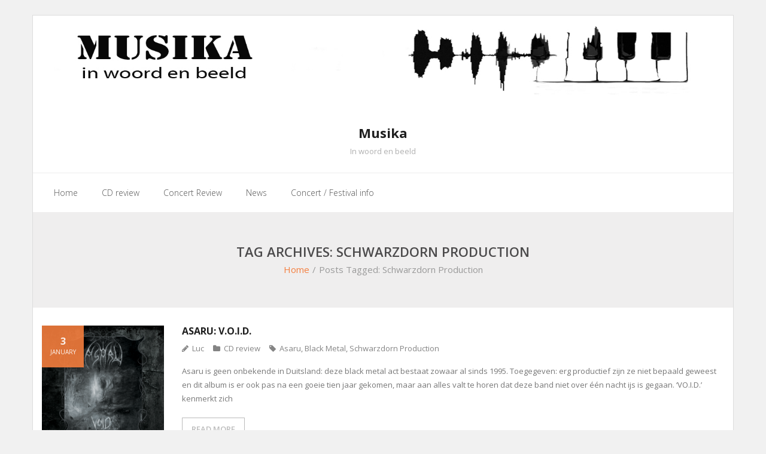

--- FILE ---
content_type: text/html; charset=UTF-8
request_url: https://www.musika.be/tag/schwarzdorn-production/
body_size: 9302
content:
<!DOCTYPE html>

<html lang="en-US">
<head>
<meta charset="UTF-8" />
<meta name="viewport" content="width=device-width" />
<link rel="profile" href="//gmpg.org/xfn/11" />
<link rel="pingback" href="https://www.musika.be/xmlrpc.php" />

<title>Schwarzdorn Production &#8211; Musika</title>
<meta name='robots' content='max-image-preview:large' />
	<style>img:is([sizes="auto" i], [sizes^="auto," i]) { contain-intrinsic-size: 3000px 1500px }</style>
	<link rel='dns-prefetch' href='//fonts.googleapis.com' />
<link rel="alternate" type="application/rss+xml" title="Musika &raquo; Feed" href="https://www.musika.be/feed/" />
<link rel="alternate" type="application/rss+xml" title="Musika &raquo; Comments Feed" href="https://www.musika.be/comments/feed/" />
<link rel="alternate" type="application/rss+xml" title="Musika &raquo; Schwarzdorn Production Tag Feed" href="https://www.musika.be/tag/schwarzdorn-production/feed/" />
<script type="text/javascript">
/* <![CDATA[ */
window._wpemojiSettings = {"baseUrl":"https:\/\/s.w.org\/images\/core\/emoji\/16.0.1\/72x72\/","ext":".png","svgUrl":"https:\/\/s.w.org\/images\/core\/emoji\/16.0.1\/svg\/","svgExt":".svg","source":{"concatemoji":"https:\/\/www.musika.be\/wp-includes\/js\/wp-emoji-release.min.js?ver=6.8.3"}};
/*! This file is auto-generated */
!function(s,n){var o,i,e;function c(e){try{var t={supportTests:e,timestamp:(new Date).valueOf()};sessionStorage.setItem(o,JSON.stringify(t))}catch(e){}}function p(e,t,n){e.clearRect(0,0,e.canvas.width,e.canvas.height),e.fillText(t,0,0);var t=new Uint32Array(e.getImageData(0,0,e.canvas.width,e.canvas.height).data),a=(e.clearRect(0,0,e.canvas.width,e.canvas.height),e.fillText(n,0,0),new Uint32Array(e.getImageData(0,0,e.canvas.width,e.canvas.height).data));return t.every(function(e,t){return e===a[t]})}function u(e,t){e.clearRect(0,0,e.canvas.width,e.canvas.height),e.fillText(t,0,0);for(var n=e.getImageData(16,16,1,1),a=0;a<n.data.length;a++)if(0!==n.data[a])return!1;return!0}function f(e,t,n,a){switch(t){case"flag":return n(e,"\ud83c\udff3\ufe0f\u200d\u26a7\ufe0f","\ud83c\udff3\ufe0f\u200b\u26a7\ufe0f")?!1:!n(e,"\ud83c\udde8\ud83c\uddf6","\ud83c\udde8\u200b\ud83c\uddf6")&&!n(e,"\ud83c\udff4\udb40\udc67\udb40\udc62\udb40\udc65\udb40\udc6e\udb40\udc67\udb40\udc7f","\ud83c\udff4\u200b\udb40\udc67\u200b\udb40\udc62\u200b\udb40\udc65\u200b\udb40\udc6e\u200b\udb40\udc67\u200b\udb40\udc7f");case"emoji":return!a(e,"\ud83e\udedf")}return!1}function g(e,t,n,a){var r="undefined"!=typeof WorkerGlobalScope&&self instanceof WorkerGlobalScope?new OffscreenCanvas(300,150):s.createElement("canvas"),o=r.getContext("2d",{willReadFrequently:!0}),i=(o.textBaseline="top",o.font="600 32px Arial",{});return e.forEach(function(e){i[e]=t(o,e,n,a)}),i}function t(e){var t=s.createElement("script");t.src=e,t.defer=!0,s.head.appendChild(t)}"undefined"!=typeof Promise&&(o="wpEmojiSettingsSupports",i=["flag","emoji"],n.supports={everything:!0,everythingExceptFlag:!0},e=new Promise(function(e){s.addEventListener("DOMContentLoaded",e,{once:!0})}),new Promise(function(t){var n=function(){try{var e=JSON.parse(sessionStorage.getItem(o));if("object"==typeof e&&"number"==typeof e.timestamp&&(new Date).valueOf()<e.timestamp+604800&&"object"==typeof e.supportTests)return e.supportTests}catch(e){}return null}();if(!n){if("undefined"!=typeof Worker&&"undefined"!=typeof OffscreenCanvas&&"undefined"!=typeof URL&&URL.createObjectURL&&"undefined"!=typeof Blob)try{var e="postMessage("+g.toString()+"("+[JSON.stringify(i),f.toString(),p.toString(),u.toString()].join(",")+"));",a=new Blob([e],{type:"text/javascript"}),r=new Worker(URL.createObjectURL(a),{name:"wpTestEmojiSupports"});return void(r.onmessage=function(e){c(n=e.data),r.terminate(),t(n)})}catch(e){}c(n=g(i,f,p,u))}t(n)}).then(function(e){for(var t in e)n.supports[t]=e[t],n.supports.everything=n.supports.everything&&n.supports[t],"flag"!==t&&(n.supports.everythingExceptFlag=n.supports.everythingExceptFlag&&n.supports[t]);n.supports.everythingExceptFlag=n.supports.everythingExceptFlag&&!n.supports.flag,n.DOMReady=!1,n.readyCallback=function(){n.DOMReady=!0}}).then(function(){return e}).then(function(){var e;n.supports.everything||(n.readyCallback(),(e=n.source||{}).concatemoji?t(e.concatemoji):e.wpemoji&&e.twemoji&&(t(e.twemoji),t(e.wpemoji)))}))}((window,document),window._wpemojiSettings);
/* ]]> */
</script>
<link rel='stylesheet' id='twb-open-sans-css' href='https://fonts.googleapis.com/css?family=Open+Sans%3A300%2C400%2C500%2C600%2C700%2C800&#038;display=swap&#038;ver=6.8.3' type='text/css' media='all' />
<link rel='stylesheet' id='twbbwg-global-css' href='https://usercontent.one/wp/www.musika.be/wp-content/plugins/photo-gallery/booster/assets/css/global.css?ver=1.0.0' type='text/css' media='all' />
<style id='wp-emoji-styles-inline-css' type='text/css'>

	img.wp-smiley, img.emoji {
		display: inline !important;
		border: none !important;
		box-shadow: none !important;
		height: 1em !important;
		width: 1em !important;
		margin: 0 0.07em !important;
		vertical-align: -0.1em !important;
		background: none !important;
		padding: 0 !important;
	}
</style>
<link rel='stylesheet' id='wp-block-library-css' href='https://www.musika.be/wp-includes/css/dist/block-library/style.min.css?ver=6.8.3' type='text/css' media='all' />
<style id='classic-theme-styles-inline-css' type='text/css'>
/*! This file is auto-generated */
.wp-block-button__link{color:#fff;background-color:#32373c;border-radius:9999px;box-shadow:none;text-decoration:none;padding:calc(.667em + 2px) calc(1.333em + 2px);font-size:1.125em}.wp-block-file__button{background:#32373c;color:#fff;text-decoration:none}
</style>
<style id='global-styles-inline-css' type='text/css'>
:root{--wp--preset--aspect-ratio--square: 1;--wp--preset--aspect-ratio--4-3: 4/3;--wp--preset--aspect-ratio--3-4: 3/4;--wp--preset--aspect-ratio--3-2: 3/2;--wp--preset--aspect-ratio--2-3: 2/3;--wp--preset--aspect-ratio--16-9: 16/9;--wp--preset--aspect-ratio--9-16: 9/16;--wp--preset--color--black: #000000;--wp--preset--color--cyan-bluish-gray: #abb8c3;--wp--preset--color--white: #ffffff;--wp--preset--color--pale-pink: #f78da7;--wp--preset--color--vivid-red: #cf2e2e;--wp--preset--color--luminous-vivid-orange: #ff6900;--wp--preset--color--luminous-vivid-amber: #fcb900;--wp--preset--color--light-green-cyan: #7bdcb5;--wp--preset--color--vivid-green-cyan: #00d084;--wp--preset--color--pale-cyan-blue: #8ed1fc;--wp--preset--color--vivid-cyan-blue: #0693e3;--wp--preset--color--vivid-purple: #9b51e0;--wp--preset--gradient--vivid-cyan-blue-to-vivid-purple: linear-gradient(135deg,rgba(6,147,227,1) 0%,rgb(155,81,224) 100%);--wp--preset--gradient--light-green-cyan-to-vivid-green-cyan: linear-gradient(135deg,rgb(122,220,180) 0%,rgb(0,208,130) 100%);--wp--preset--gradient--luminous-vivid-amber-to-luminous-vivid-orange: linear-gradient(135deg,rgba(252,185,0,1) 0%,rgba(255,105,0,1) 100%);--wp--preset--gradient--luminous-vivid-orange-to-vivid-red: linear-gradient(135deg,rgba(255,105,0,1) 0%,rgb(207,46,46) 100%);--wp--preset--gradient--very-light-gray-to-cyan-bluish-gray: linear-gradient(135deg,rgb(238,238,238) 0%,rgb(169,184,195) 100%);--wp--preset--gradient--cool-to-warm-spectrum: linear-gradient(135deg,rgb(74,234,220) 0%,rgb(151,120,209) 20%,rgb(207,42,186) 40%,rgb(238,44,130) 60%,rgb(251,105,98) 80%,rgb(254,248,76) 100%);--wp--preset--gradient--blush-light-purple: linear-gradient(135deg,rgb(255,206,236) 0%,rgb(152,150,240) 100%);--wp--preset--gradient--blush-bordeaux: linear-gradient(135deg,rgb(254,205,165) 0%,rgb(254,45,45) 50%,rgb(107,0,62) 100%);--wp--preset--gradient--luminous-dusk: linear-gradient(135deg,rgb(255,203,112) 0%,rgb(199,81,192) 50%,rgb(65,88,208) 100%);--wp--preset--gradient--pale-ocean: linear-gradient(135deg,rgb(255,245,203) 0%,rgb(182,227,212) 50%,rgb(51,167,181) 100%);--wp--preset--gradient--electric-grass: linear-gradient(135deg,rgb(202,248,128) 0%,rgb(113,206,126) 100%);--wp--preset--gradient--midnight: linear-gradient(135deg,rgb(2,3,129) 0%,rgb(40,116,252) 100%);--wp--preset--font-size--small: 13px;--wp--preset--font-size--medium: 20px;--wp--preset--font-size--large: 36px;--wp--preset--font-size--x-large: 42px;--wp--preset--spacing--20: 0.44rem;--wp--preset--spacing--30: 0.67rem;--wp--preset--spacing--40: 1rem;--wp--preset--spacing--50: 1.5rem;--wp--preset--spacing--60: 2.25rem;--wp--preset--spacing--70: 3.38rem;--wp--preset--spacing--80: 5.06rem;--wp--preset--shadow--natural: 6px 6px 9px rgba(0, 0, 0, 0.2);--wp--preset--shadow--deep: 12px 12px 50px rgba(0, 0, 0, 0.4);--wp--preset--shadow--sharp: 6px 6px 0px rgba(0, 0, 0, 0.2);--wp--preset--shadow--outlined: 6px 6px 0px -3px rgba(255, 255, 255, 1), 6px 6px rgba(0, 0, 0, 1);--wp--preset--shadow--crisp: 6px 6px 0px rgba(0, 0, 0, 1);}:where(.is-layout-flex){gap: 0.5em;}:where(.is-layout-grid){gap: 0.5em;}body .is-layout-flex{display: flex;}.is-layout-flex{flex-wrap: wrap;align-items: center;}.is-layout-flex > :is(*, div){margin: 0;}body .is-layout-grid{display: grid;}.is-layout-grid > :is(*, div){margin: 0;}:where(.wp-block-columns.is-layout-flex){gap: 2em;}:where(.wp-block-columns.is-layout-grid){gap: 2em;}:where(.wp-block-post-template.is-layout-flex){gap: 1.25em;}:where(.wp-block-post-template.is-layout-grid){gap: 1.25em;}.has-black-color{color: var(--wp--preset--color--black) !important;}.has-cyan-bluish-gray-color{color: var(--wp--preset--color--cyan-bluish-gray) !important;}.has-white-color{color: var(--wp--preset--color--white) !important;}.has-pale-pink-color{color: var(--wp--preset--color--pale-pink) !important;}.has-vivid-red-color{color: var(--wp--preset--color--vivid-red) !important;}.has-luminous-vivid-orange-color{color: var(--wp--preset--color--luminous-vivid-orange) !important;}.has-luminous-vivid-amber-color{color: var(--wp--preset--color--luminous-vivid-amber) !important;}.has-light-green-cyan-color{color: var(--wp--preset--color--light-green-cyan) !important;}.has-vivid-green-cyan-color{color: var(--wp--preset--color--vivid-green-cyan) !important;}.has-pale-cyan-blue-color{color: var(--wp--preset--color--pale-cyan-blue) !important;}.has-vivid-cyan-blue-color{color: var(--wp--preset--color--vivid-cyan-blue) !important;}.has-vivid-purple-color{color: var(--wp--preset--color--vivid-purple) !important;}.has-black-background-color{background-color: var(--wp--preset--color--black) !important;}.has-cyan-bluish-gray-background-color{background-color: var(--wp--preset--color--cyan-bluish-gray) !important;}.has-white-background-color{background-color: var(--wp--preset--color--white) !important;}.has-pale-pink-background-color{background-color: var(--wp--preset--color--pale-pink) !important;}.has-vivid-red-background-color{background-color: var(--wp--preset--color--vivid-red) !important;}.has-luminous-vivid-orange-background-color{background-color: var(--wp--preset--color--luminous-vivid-orange) !important;}.has-luminous-vivid-amber-background-color{background-color: var(--wp--preset--color--luminous-vivid-amber) !important;}.has-light-green-cyan-background-color{background-color: var(--wp--preset--color--light-green-cyan) !important;}.has-vivid-green-cyan-background-color{background-color: var(--wp--preset--color--vivid-green-cyan) !important;}.has-pale-cyan-blue-background-color{background-color: var(--wp--preset--color--pale-cyan-blue) !important;}.has-vivid-cyan-blue-background-color{background-color: var(--wp--preset--color--vivid-cyan-blue) !important;}.has-vivid-purple-background-color{background-color: var(--wp--preset--color--vivid-purple) !important;}.has-black-border-color{border-color: var(--wp--preset--color--black) !important;}.has-cyan-bluish-gray-border-color{border-color: var(--wp--preset--color--cyan-bluish-gray) !important;}.has-white-border-color{border-color: var(--wp--preset--color--white) !important;}.has-pale-pink-border-color{border-color: var(--wp--preset--color--pale-pink) !important;}.has-vivid-red-border-color{border-color: var(--wp--preset--color--vivid-red) !important;}.has-luminous-vivid-orange-border-color{border-color: var(--wp--preset--color--luminous-vivid-orange) !important;}.has-luminous-vivid-amber-border-color{border-color: var(--wp--preset--color--luminous-vivid-amber) !important;}.has-light-green-cyan-border-color{border-color: var(--wp--preset--color--light-green-cyan) !important;}.has-vivid-green-cyan-border-color{border-color: var(--wp--preset--color--vivid-green-cyan) !important;}.has-pale-cyan-blue-border-color{border-color: var(--wp--preset--color--pale-cyan-blue) !important;}.has-vivid-cyan-blue-border-color{border-color: var(--wp--preset--color--vivid-cyan-blue) !important;}.has-vivid-purple-border-color{border-color: var(--wp--preset--color--vivid-purple) !important;}.has-vivid-cyan-blue-to-vivid-purple-gradient-background{background: var(--wp--preset--gradient--vivid-cyan-blue-to-vivid-purple) !important;}.has-light-green-cyan-to-vivid-green-cyan-gradient-background{background: var(--wp--preset--gradient--light-green-cyan-to-vivid-green-cyan) !important;}.has-luminous-vivid-amber-to-luminous-vivid-orange-gradient-background{background: var(--wp--preset--gradient--luminous-vivid-amber-to-luminous-vivid-orange) !important;}.has-luminous-vivid-orange-to-vivid-red-gradient-background{background: var(--wp--preset--gradient--luminous-vivid-orange-to-vivid-red) !important;}.has-very-light-gray-to-cyan-bluish-gray-gradient-background{background: var(--wp--preset--gradient--very-light-gray-to-cyan-bluish-gray) !important;}.has-cool-to-warm-spectrum-gradient-background{background: var(--wp--preset--gradient--cool-to-warm-spectrum) !important;}.has-blush-light-purple-gradient-background{background: var(--wp--preset--gradient--blush-light-purple) !important;}.has-blush-bordeaux-gradient-background{background: var(--wp--preset--gradient--blush-bordeaux) !important;}.has-luminous-dusk-gradient-background{background: var(--wp--preset--gradient--luminous-dusk) !important;}.has-pale-ocean-gradient-background{background: var(--wp--preset--gradient--pale-ocean) !important;}.has-electric-grass-gradient-background{background: var(--wp--preset--gradient--electric-grass) !important;}.has-midnight-gradient-background{background: var(--wp--preset--gradient--midnight) !important;}.has-small-font-size{font-size: var(--wp--preset--font-size--small) !important;}.has-medium-font-size{font-size: var(--wp--preset--font-size--medium) !important;}.has-large-font-size{font-size: var(--wp--preset--font-size--large) !important;}.has-x-large-font-size{font-size: var(--wp--preset--font-size--x-large) !important;}
:where(.wp-block-post-template.is-layout-flex){gap: 1.25em;}:where(.wp-block-post-template.is-layout-grid){gap: 1.25em;}
:where(.wp-block-columns.is-layout-flex){gap: 2em;}:where(.wp-block-columns.is-layout-grid){gap: 2em;}
:root :where(.wp-block-pullquote){font-size: 1.5em;line-height: 1.6;}
</style>
<link rel='stylesheet' id='bwg_fonts-css' href='https://usercontent.one/wp/www.musika.be/wp-content/plugins/photo-gallery/css/bwg-fonts/fonts.css?ver=0.0.1' type='text/css' media='all' />
<link rel='stylesheet' id='sumoselect-css' href='https://usercontent.one/wp/www.musika.be/wp-content/plugins/photo-gallery/css/sumoselect.min.css?ver=3.4.6' type='text/css' media='all' />
<link rel='stylesheet' id='mCustomScrollbar-css' href='https://usercontent.one/wp/www.musika.be/wp-content/plugins/photo-gallery/css/jquery.mCustomScrollbar.min.css?ver=3.1.5' type='text/css' media='all' />
<link rel='stylesheet' id='bwg_googlefonts-css' href='https://fonts.googleapis.com/css?family=Ubuntu&#038;subset=greek,latin,greek-ext,vietnamese,cyrillic-ext,latin-ext,cyrillic' type='text/css' media='all' />
<link rel='stylesheet' id='bwg_frontend-css' href='https://usercontent.one/wp/www.musika.be/wp-content/plugins/photo-gallery/css/styles.min.css?ver=1.8.37' type='text/css' media='all' />
<link rel='stylesheet' id='thinkup-google-fonts-css' href='//fonts.googleapis.com/css?family=Open+Sans%3A300%2C400%2C600%2C700&#038;subset=latin%2Clatin-ext' type='text/css' media='all' />
<link rel='stylesheet' id='prettyPhoto-css' href='https://usercontent.one/wp/www.musika.be/wp-content/themes/sento/lib/extentions/prettyPhoto/css/prettyPhoto.css?ver=3.1.6' type='text/css' media='all' />
<link rel='stylesheet' id='thinkup-bootstrap-css' href='https://usercontent.one/wp/www.musika.be/wp-content/themes/sento/lib/extentions/bootstrap/css/bootstrap.min.css?ver=2.3.2' type='text/css' media='all' />
<link rel='stylesheet' id='dashicons-css' href='https://www.musika.be/wp-includes/css/dashicons.min.css?ver=6.8.3' type='text/css' media='all' />
<link rel='stylesheet' id='font-awesome-css' href='https://usercontent.one/wp/www.musika.be/wp-content/themes/sento/lib/extentions/font-awesome/css/font-awesome.min.css?ver=4.7.0' type='text/css' media='all' />
<link rel='stylesheet' id='thinkup-shortcodes-css' href='https://usercontent.one/wp/www.musika.be/wp-content/themes/sento/styles/style-shortcodes.css?ver=1.8.0' type='text/css' media='all' />
<link rel='stylesheet' id='thinkup-style-css' href='https://usercontent.one/wp/www.musika.be/wp-content/themes/sento/style.css?ver=1.8.0' type='text/css' media='all' />
<link rel='stylesheet' id='thinkup-responsive-css' href='https://usercontent.one/wp/www.musika.be/wp-content/themes/sento/styles/style-responsive.css?ver=1.8.0' type='text/css' media='all' />
<script type="text/javascript" src="https://www.musika.be/wp-includes/js/jquery/jquery.min.js?ver=3.7.1" id="jquery-core-js"></script>
<script type="text/javascript" src="https://www.musika.be/wp-includes/js/jquery/jquery-migrate.min.js?ver=3.4.1" id="jquery-migrate-js"></script>
<script type="text/javascript" src="https://usercontent.one/wp/www.musika.be/wp-content/plugins/photo-gallery/booster/assets/js/circle-progress.js?ver=1.2.2" id="twbbwg-circle-js"></script>
<script type="text/javascript" id="twbbwg-global-js-extra">
/* <![CDATA[ */
var twb = {"nonce":"e46eaec9d5","ajax_url":"https:\/\/www.musika.be\/wp-admin\/admin-ajax.php","plugin_url":"https:\/\/www.musika.be\/wp-content\/plugins\/photo-gallery\/booster","href":"https:\/\/www.musika.be\/wp-admin\/admin.php?page=twbbwg_photo-gallery"};
var twb = {"nonce":"e46eaec9d5","ajax_url":"https:\/\/www.musika.be\/wp-admin\/admin-ajax.php","plugin_url":"https:\/\/www.musika.be\/wp-content\/plugins\/photo-gallery\/booster","href":"https:\/\/www.musika.be\/wp-admin\/admin.php?page=twbbwg_photo-gallery"};
/* ]]> */
</script>
<script type="text/javascript" src="https://usercontent.one/wp/www.musika.be/wp-content/plugins/photo-gallery/booster/assets/js/global.js?ver=1.0.0" id="twbbwg-global-js"></script>
<script type="text/javascript" src="https://usercontent.one/wp/www.musika.be/wp-content/plugins/photo-gallery/js/jquery.sumoselect.min.js?ver=3.4.6" id="sumoselect-js"></script>
<script type="text/javascript" src="https://usercontent.one/wp/www.musika.be/wp-content/plugins/photo-gallery/js/tocca.min.js?ver=2.0.9" id="bwg_mobile-js"></script>
<script type="text/javascript" src="https://usercontent.one/wp/www.musika.be/wp-content/plugins/photo-gallery/js/jquery.mCustomScrollbar.concat.min.js?ver=3.1.5" id="mCustomScrollbar-js"></script>
<script type="text/javascript" src="https://usercontent.one/wp/www.musika.be/wp-content/plugins/photo-gallery/js/jquery.fullscreen.min.js?ver=0.6.0" id="jquery-fullscreen-js"></script>
<script type="text/javascript" id="bwg_frontend-js-extra">
/* <![CDATA[ */
var bwg_objectsL10n = {"bwg_field_required":"field is required.","bwg_mail_validation":"This is not a valid email address.","bwg_search_result":"There are no images matching your search.","bwg_select_tag":"Select Tag","bwg_order_by":"Order By","bwg_search":"Search","bwg_show_ecommerce":"Show Ecommerce","bwg_hide_ecommerce":"Hide Ecommerce","bwg_show_comments":"Show Comments","bwg_hide_comments":"Hide Comments","bwg_restore":"Restore","bwg_maximize":"Maximize","bwg_fullscreen":"Fullscreen","bwg_exit_fullscreen":"Exit Fullscreen","bwg_search_tag":"SEARCH...","bwg_tag_no_match":"No tags found","bwg_all_tags_selected":"All tags selected","bwg_tags_selected":"tags selected","play":"Play","pause":"Pause","is_pro":"","bwg_play":"Play","bwg_pause":"Pause","bwg_hide_info":"Hide info","bwg_show_info":"Show info","bwg_hide_rating":"Hide rating","bwg_show_rating":"Show rating","ok":"Ok","cancel":"Cancel","select_all":"Select all","lazy_load":"0","lazy_loader":"https:\/\/www.musika.be\/wp-content\/plugins\/photo-gallery\/images\/ajax_loader.png","front_ajax":"0","bwg_tag_see_all":"see all tags","bwg_tag_see_less":"see less tags"};
/* ]]> */
</script>
<script type="text/javascript" src="https://usercontent.one/wp/www.musika.be/wp-content/plugins/photo-gallery/js/scripts.min.js?ver=1.8.37" id="bwg_frontend-js"></script>
<script type="text/javascript" src="https://usercontent.one/wp/www.musika.be/wp-content/plugins/stop-user-enumeration/frontend/js/frontend.js?ver=1.7.5" id="stop-user-enumeration-js" defer="defer" data-wp-strategy="defer"></script>
<link rel="https://api.w.org/" href="https://www.musika.be/wp-json/" /><link rel="alternate" title="JSON" type="application/json" href="https://www.musika.be/wp-json/wp/v2/tags/2495" /><link rel="EditURI" type="application/rsd+xml" title="RSD" href="https://www.musika.be/xmlrpc.php?rsd" />
<meta name="generator" content="WordPress 6.8.3" />
<style>[class*=" icon-oc-"],[class^=icon-oc-]{speak:none;font-style:normal;font-weight:400;font-variant:normal;text-transform:none;line-height:1;-webkit-font-smoothing:antialiased;-moz-osx-font-smoothing:grayscale}.icon-oc-one-com-white-32px-fill:before{content:"901"}.icon-oc-one-com:before{content:"900"}#one-com-icon,.toplevel_page_onecom-wp .wp-menu-image{speak:none;display:flex;align-items:center;justify-content:center;text-transform:none;line-height:1;-webkit-font-smoothing:antialiased;-moz-osx-font-smoothing:grayscale}.onecom-wp-admin-bar-item>a,.toplevel_page_onecom-wp>.wp-menu-name{font-size:16px;font-weight:400;line-height:1}.toplevel_page_onecom-wp>.wp-menu-name img{width:69px;height:9px;}.wp-submenu-wrap.wp-submenu>.wp-submenu-head>img{width:88px;height:auto}.onecom-wp-admin-bar-item>a img{height:7px!important}.onecom-wp-admin-bar-item>a img,.toplevel_page_onecom-wp>.wp-menu-name img{opacity:.8}.onecom-wp-admin-bar-item.hover>a img,.toplevel_page_onecom-wp.wp-has-current-submenu>.wp-menu-name img,li.opensub>a.toplevel_page_onecom-wp>.wp-menu-name img{opacity:1}#one-com-icon:before,.onecom-wp-admin-bar-item>a:before,.toplevel_page_onecom-wp>.wp-menu-image:before{content:'';position:static!important;background-color:rgba(240,245,250,.4);border-radius:102px;width:18px;height:18px;padding:0!important}.onecom-wp-admin-bar-item>a:before{width:14px;height:14px}.onecom-wp-admin-bar-item.hover>a:before,.toplevel_page_onecom-wp.opensub>a>.wp-menu-image:before,.toplevel_page_onecom-wp.wp-has-current-submenu>.wp-menu-image:before{background-color:#76b82a}.onecom-wp-admin-bar-item>a{display:inline-flex!important;align-items:center;justify-content:center}#one-com-logo-wrapper{font-size:4em}#one-com-icon{vertical-align:middle}.imagify-welcome{display:none !important;}</style><link rel="icon" href="https://usercontent.one/wp/www.musika.be/wp-content/uploads/2018/11/cropped-Musika-4-32x32.jpg" sizes="32x32" />
<link rel="icon" href="https://usercontent.one/wp/www.musika.be/wp-content/uploads/2018/11/cropped-Musika-4-192x192.jpg" sizes="192x192" />
<link rel="apple-touch-icon" href="https://usercontent.one/wp/www.musika.be/wp-content/uploads/2018/11/cropped-Musika-4-180x180.jpg" />
<meta name="msapplication-TileImage" content="https://usercontent.one/wp/www.musika.be/wp-content/uploads/2018/11/cropped-Musika-4-270x270.jpg" />
</head>

<body class="archive tag tag-schwarzdorn-production tag-2495 wp-theme-sento layout-sidebar-none layout-responsive layout-boxed pre-header-style1 header-style2 blog-style1 blog-style1-layout1">
<div id="body-core" class="hfeed site">

	<a class="skip-link screen-reader-text" href="#content">Skip to content</a>
	<!-- .skip-link -->

	<header>
	<div id="site-header">

					<div class="custom-header"><img src="https://usercontent.one/wp/www.musika.be/wp-content/uploads/2018/11/Musika1.jpg" width="1600" height="200" alt=""></div>
			
		<div id="pre-header">
		<div class="wrap-safari">
		<div id="pre-header-core" class="main-navigation">
  
			
			
			
		</div>
		</div>
		</div>
		<!-- #pre-header -->

		<div id="header">
		<div id="header-core">

			
			<div id="logo">
			<a rel="home" href="https://www.musika.be/"><h1 rel="home" class="site-title" title="Musika">Musika</h1><h2 class="site-description" title="In woord en beeld">In woord en beeld</h2></a>			</div>

			
			
			<div id="header-links" class="main-navigation">
			<div id="header-links-inner" class="header-links">

				<ul id="menu-menu" class="menu"><li id="menu-item-74" class="menu-item menu-item-type-custom menu-item-object-custom menu-item-home"><a href="https://www.musika.be"><span>Home</span></a></li>
<li id="menu-item-71" class="menu-item menu-item-type-taxonomy menu-item-object-category"><a href="https://www.musika.be/category/cd-review/"><span>CD review</span></a></li>
<li id="menu-item-72" class="menu-item menu-item-type-taxonomy menu-item-object-category"><a href="https://www.musika.be/category/concert-review/"><span>Concert Review</span></a></li>
<li id="menu-item-73" class="menu-item menu-item-type-taxonomy menu-item-object-category"><a href="https://www.musika.be/category/news/"><span>News</span></a></li>
<li id="menu-item-106310" class="menu-item menu-item-type-taxonomy menu-item-object-category"><a href="https://www.musika.be/category/concert-festival-info/"><span>Concert / Festival info</span></a></li>
</ul>				
				
			</div>
			</div>
			<!-- #header-links .main-navigation -->
 	
			<div id="header-nav"><a class="btn-navbar collapsed" data-toggle="collapse" data-target=".nav-collapse" tabindex="0"><span class="icon-bar"></span><span class="icon-bar"></span><span class="icon-bar"></span></a></div>
		</div>
		</div>
		<!-- #header -->

		<div id="header-responsive"><div id="header-responsive-inner" class="responsive-links nav-collapse collapse"><ul id="menu-menu-1" class=""><li id="res-menu-item-74" class="menu-item menu-item-type-custom menu-item-object-custom menu-item-home"><a href="https://www.musika.be"><span>Home</span></a></li>
<li id="res-menu-item-71" class="menu-item menu-item-type-taxonomy menu-item-object-category"><a href="https://www.musika.be/category/cd-review/"><span>CD review</span></a></li>
<li id="res-menu-item-72" class="menu-item menu-item-type-taxonomy menu-item-object-category"><a href="https://www.musika.be/category/concert-review/"><span>Concert Review</span></a></li>
<li id="res-menu-item-73" class="menu-item menu-item-type-taxonomy menu-item-object-category"><a href="https://www.musika.be/category/news/"><span>News</span></a></li>
<li id="res-menu-item-106310" class="menu-item menu-item-type-taxonomy menu-item-object-category"><a href="https://www.musika.be/category/concert-festival-info/"><span>Concert / Festival info</span></a></li>
</ul></div></div>
		
		<div id="intro" class=""><div class="wrap-safari"><div id="intro-core"><h1 class="page-title">Tag Archives: Schwarzdorn Production</h1><div id="breadcrumbs"><div id="breadcrumbs-core"><a href="https://www.musika.be/">Home</a><span class="delimiter">/</span><span class="breadcrumbs-tag">Posts Tagged: </span>Schwarzdorn Production</div></div></div></div></div>
	</div>

	</header>
	<!-- header -->

		
	<div id="content">
	<div id="content-core">

		<div id="main">
		<div id="main-core">
			
				<div id="container">

				
					<div class="blog-grid element column-1">

					<article id="post-107534" class="blog-article post-107534 post type-post status-publish format-standard has-post-thumbnail hentry category-cd-review tag-asaru tag-black-metal tag-schwarzdorn-production">

						<header class="entry-header one_fifth">

							<div class="blog-thumb"><a href="https://www.musika.be/2026/01/03/asaru-v-o-i-d/"><img width="285" height="285" src="https://usercontent.one/wp/www.musika.be/wp-content/uploads/2026/01/Asaru-285x285.png" class="attachment-column4-1/1 size-column4-1/1 wp-post-image" alt="" decoding="async" fetchpriority="high" srcset="https://usercontent.one/wp/www.musika.be/wp-content/uploads/2026/01/Asaru-285x285.png 285w, https://usercontent.one/wp/www.musika.be/wp-content/uploads/2026/01/Asaru-300x300.png 300w, https://usercontent.one/wp/www.musika.be/wp-content/uploads/2026/01/Asaru-150x150.png 150w, https://usercontent.one/wp/www.musika.be/wp-content/uploads/2026/01/Asaru-53x53.png 53w, https://usercontent.one/wp/www.musika.be/wp-content/uploads/2026/01/Asaru-85x85.png 85w, https://usercontent.one/wp/www.musika.be/wp-content/uploads/2026/01/Asaru-380x380.png 380w, https://usercontent.one/wp/www.musika.be/wp-content/uploads/2026/01/Asaru.png 500w" sizes="(max-width: 285px) 100vw, 285px" /></a></div>
						</header>

						<div class="entry-content four_fifth last">

							<h2 class="blog-title"><a href="https://www.musika.be/2026/01/03/asaru-v-o-i-d/" title="Permalink to Asaru: V.O.I.D.">Asaru: V.O.I.D.</a></h2>							<div class="entry-meta"><span class="date"><a href="https://www.musika.be/2026/01/03/asaru-v-o-i-d/" title="Asaru: V.O.I.D."><time datetime="2026-01-03T06:48:49+00:00"><span class="date-day">3</span><span class="date-month">January</span></time></a></span><span class="author"><a href="https://www.musika.be/author/luc-musikaoutlook-com/" title="View all posts by Luc" rel="author">Luc</a></span><span class="category"><a href="https://www.musika.be/category/cd-review/" rel="category tag">CD review</a></span><span class="tags"><a href="https://www.musika.be/tag/asaru/" rel="tag">Asaru</a>, <a href="https://www.musika.be/tag/black-metal/" rel="tag">Black Metal</a>, <a href="https://www.musika.be/tag/schwarzdorn-production/" rel="tag">Schwarzdorn Production</a></span></div>							<p>Asaru is geen onbekende in Duitsland: deze black metal act bestaat zowaar al sinds 1995. Toegegeven: erg productief zijn ze niet bepaald geweest en dit album is er ook pas na een goeie tien jaar gekomen, maar aan alles valt te horen dat deze band niet over één nacht ijs is gegaan. &#8216;VO.I.D.&#8217; kenmerkt zich</p>
<p class="more-link"><a href="https://www.musika.be/2026/01/03/asaru-v-o-i-d/" class="themebutton2">READ MORE</a></p>

						</div><div class="clearboth"></div>

					</article><!-- #post- -->

					</div>

				
					<div class="blog-grid element column-1">

					<article id="post-68427" class="blog-article post-68427 post type-post status-publish format-standard has-post-thumbnail hentry category-cd-review tag-alasteth tag-black-metal tag-schwarzdorn-production">

						<header class="entry-header one_fifth">

							<div class="blog-thumb"><a href="https://www.musika.be/2023/10/12/alasteth-the-nihilism-of-alasteth/"><img width="285" height="285" src="https://usercontent.one/wp/www.musika.be/wp-content/uploads/2023/10/Alasteth-285x285.jpg" class="attachment-column4-1/1 size-column4-1/1 wp-post-image" alt="" decoding="async" srcset="https://usercontent.one/wp/www.musika.be/wp-content/uploads/2023/10/Alasteth-285x285.jpg 285w, https://usercontent.one/wp/www.musika.be/wp-content/uploads/2023/10/Alasteth-300x300.jpg 300w, https://usercontent.one/wp/www.musika.be/wp-content/uploads/2023/10/Alasteth-150x150.jpg 150w, https://usercontent.one/wp/www.musika.be/wp-content/uploads/2023/10/Alasteth-53x53.jpg 53w, https://usercontent.one/wp/www.musika.be/wp-content/uploads/2023/10/Alasteth-85x85.jpg 85w, https://usercontent.one/wp/www.musika.be/wp-content/uploads/2023/10/Alasteth-380x380.jpg 380w, https://usercontent.one/wp/www.musika.be/wp-content/uploads/2023/10/Alasteth.jpg 500w" sizes="(max-width: 285px) 100vw, 285px" /></a></div>
						</header>

						<div class="entry-content four_fifth last">

							<h2 class="blog-title"><a href="https://www.musika.be/2023/10/12/alasteth-the-nihilism-of-alasteth/" title="Permalink to Alasteth: The Nihilism Of Alasteth">Alasteth: The Nihilism Of Alasteth</a></h2>							<div class="entry-meta"><span class="date"><a href="https://www.musika.be/2023/10/12/alasteth-the-nihilism-of-alasteth/" title="Alasteth: The Nihilism Of Alasteth"><time datetime="2023-10-12T04:59:43+00:00"><span class="date-day">12</span><span class="date-month">October</span></time></a></span><span class="author"><a href="https://www.musika.be/author/luc-musikaoutlook-com/" title="View all posts by Luc" rel="author">Luc</a></span><span class="category"><a href="https://www.musika.be/category/cd-review/" rel="category tag">CD review</a></span><span class="tags"><a href="https://www.musika.be/tag/alasteth/" rel="tag">Alasteth</a>, <a href="https://www.musika.be/tag/black-metal/" rel="tag">Black Metal</a>, <a href="https://www.musika.be/tag/schwarzdorn-production/" rel="tag">Schwarzdorn Production</a></span></div>							<p>Met Alasteth krijgen we een zoveelste nieuwe band te horen. Toch zit er al heel wat ervaring bij deze band want vocalist Alastor stond mede aan de wieg van Zarathustra, een Duits black metal ensemble dat hij in 2000 verliet en sinds tijd al op non actief staat. Zijn “partner in crime” bij Alasteth is</p>
<p class="more-link"><a href="https://www.musika.be/2023/10/12/alasteth-the-nihilism-of-alasteth/" class="themebutton2">READ MORE</a></p>

						</div><div class="clearboth"></div>

					</article><!-- #post- -->

					</div>

				
					<div class="blog-grid element column-1">

					<article id="post-32077" class="blog-article post-32077 post type-post status-publish format-standard has-post-thumbnail hentry category-cd-review tag-pagan-black-metal tag-schwarzdorn-production tag-zgard">

						<header class="entry-header one_fifth">

							<div class="blog-thumb"><a href="https://www.musika.be/2021/05/03/zgard-place-of-power/"><img width="285" height="285" src="https://usercontent.one/wp/www.musika.be/wp-content/uploads/2021/05/Zgard-285x285.jpg" class="attachment-column4-1/1 size-column4-1/1 wp-post-image" alt="" decoding="async" loading="lazy" srcset="https://usercontent.one/wp/www.musika.be/wp-content/uploads/2021/05/Zgard-285x285.jpg 285w, https://usercontent.one/wp/www.musika.be/wp-content/uploads/2021/05/Zgard-300x300.jpg 300w, https://usercontent.one/wp/www.musika.be/wp-content/uploads/2021/05/Zgard-150x150.jpg 150w, https://usercontent.one/wp/www.musika.be/wp-content/uploads/2021/05/Zgard-53x53.jpg 53w, https://usercontent.one/wp/www.musika.be/wp-content/uploads/2021/05/Zgard-85x85.jpg 85w, https://usercontent.one/wp/www.musika.be/wp-content/uploads/2021/05/Zgard-380x380.jpg 380w, https://usercontent.one/wp/www.musika.be/wp-content/uploads/2021/05/Zgard.jpg 500w" sizes="auto, (max-width: 285px) 100vw, 285px" /></a></div>
						</header>

						<div class="entry-content four_fifth last">

							<h2 class="blog-title"><a href="https://www.musika.be/2021/05/03/zgard-place-of-power/" title="Permalink to Zgard: Place Of Power">Zgard: Place Of Power</a></h2>							<div class="entry-meta"><span class="date"><a href="https://www.musika.be/2021/05/03/zgard-place-of-power/" title="Zgard: Place Of Power"><time datetime="2021-05-03T04:42:34+00:00"><span class="date-day">3</span><span class="date-month">May</span></time></a></span><span class="author"><a href="https://www.musika.be/author/luc-musikaoutlook-com/" title="View all posts by Luc" rel="author">Luc</a></span><span class="category"><a href="https://www.musika.be/category/cd-review/" rel="category tag">CD review</a></span><span class="tags"><a href="https://www.musika.be/tag/pagan-black-metal/" rel="tag">Pagan Black Metal</a>, <a href="https://www.musika.be/tag/schwarzdorn-production/" rel="tag">Schwarzdorn Production</a>, <a href="https://www.musika.be/tag/zgard/" rel="tag">Zgard</a></span></div>							<p>Met &#8216;Place Of Power&#8217;, het zevende full-album van het een persoonsproject Zgard, maken wij van MUSIKA kennis met dit pagan black metal project dat reeds in 2010 werd opgestart. Achter Zgard schuilt Yaromisl die dus voor alles instaat. Sinds 2017 Zorgt Lycane wel voor de drumpartijen zodat dit zowaar het eerste album is waarop Yaromisl</p>
<p class="more-link"><a href="https://www.musika.be/2021/05/03/zgard-place-of-power/" class="themebutton2">READ MORE</a></p>

						</div><div class="clearboth"></div>

					</article><!-- #post- -->

					</div>

				
					<div class="blog-grid element column-1">

					<article id="post-12259" class="blog-article post-12259 post type-post status-publish format-standard has-post-thumbnail hentry category-cd-review tag-black-metal tag-formicarius tag-schwarzdorn-production">

						<header class="entry-header one_fifth">

							<div class="blog-thumb"><a href="https://www.musika.be/2019/08/14/formicarius-rending-the-veil-of-flesh/"><img width="285" height="285" src="https://usercontent.one/wp/www.musika.be/wp-content/uploads/2019/08/Formicarius-285x285.jpg" class="attachment-column4-1/1 size-column4-1/1 wp-post-image" alt="" decoding="async" loading="lazy" srcset="https://usercontent.one/wp/www.musika.be/wp-content/uploads/2019/08/Formicarius-285x285.jpg 285w, https://usercontent.one/wp/www.musika.be/wp-content/uploads/2019/08/Formicarius-150x150.jpg 150w, https://usercontent.one/wp/www.musika.be/wp-content/uploads/2019/08/Formicarius-300x300.jpg 300w, https://usercontent.one/wp/www.musika.be/wp-content/uploads/2019/08/Formicarius-768x768.jpg 768w, https://usercontent.one/wp/www.musika.be/wp-content/uploads/2019/08/Formicarius-53x53.jpg 53w, https://usercontent.one/wp/www.musika.be/wp-content/uploads/2019/08/Formicarius-85x85.jpg 85w, https://usercontent.one/wp/www.musika.be/wp-content/uploads/2019/08/Formicarius-570x570.jpg 570w, https://usercontent.one/wp/www.musika.be/wp-content/uploads/2019/08/Formicarius-380x380.jpg 380w, https://usercontent.one/wp/www.musika.be/wp-content/uploads/2019/08/Formicarius.jpg 800w" sizes="auto, (max-width: 285px) 100vw, 285px" /></a></div>
						</header>

						<div class="entry-content four_fifth last">

							<h2 class="blog-title"><a href="https://www.musika.be/2019/08/14/formicarius-rending-the-veil-of-flesh/" title="Permalink to Formicarius: Rending The Veil Of Flesh">Formicarius: Rending The Veil Of Flesh</a></h2>							<div class="entry-meta"><span class="date"><a href="https://www.musika.be/2019/08/14/formicarius-rending-the-veil-of-flesh/" title="Formicarius: Rending The Veil Of Flesh"><time datetime="2019-08-14T03:23:33+00:00"><span class="date-day">14</span><span class="date-month">August</span></time></a></span><span class="author"><a href="https://www.musika.be/author/luc-musikaoutlook-com/" title="View all posts by Luc" rel="author">Luc</a></span><span class="category"><a href="https://www.musika.be/category/cd-review/" rel="category tag">CD review</a></span><span class="tags"><a href="https://www.musika.be/tag/black-metal/" rel="tag">Black Metal</a>, <a href="https://www.musika.be/tag/formicarius/" rel="tag">Formicarius</a>, <a href="https://www.musika.be/tag/schwarzdorn-production/" rel="tag">Schwarzdorn Production</a></span></div>							<p>Het Britse black metal ensemble Formicarius ontstond in 2014 in Londen. Na een drie tracks tellende single (waaronder een coverversie van Emperor&#8217;s &#8216;Cosmic keys To My Creation &amp; Times&#8217;) was het eerste full-album, &#8216;Black Mass Ritual&#8217;, in 2017 een feit. Nu legt het ensemble – Hægtesse (bass, vocals), Nazarkardeh (gitaar), Lord Saunders (gitaar, vocals) en</p>
<p class="more-link"><a href="https://www.musika.be/2019/08/14/formicarius-rending-the-veil-of-flesh/" class="themebutton2">READ MORE</a></p>

						</div><div class="clearboth"></div>

					</article><!-- #post- -->

					</div>

				
				</div><div class="clearboth"></div>

				
			

		</div><!-- #main-core -->
		</div><!-- #main -->
			</div>
	</div><!-- #content -->

	<footer>
		<!-- #footer -->		
		<div id="sub-footer">

		<div id="sub-footer-core">
		
			<div class="copyright">
			Theme by <a href="https://www.thinkupthemes.com/" target="_blank">Think Up Themes Ltd</a>. Powered by <a href="https://www.wordpress.org/" target="_blank">WordPress</a>.			</div>
			<!-- .copyright -->

						<!-- #footer-menu -->

		</div>
		</div>
	</footer><!-- footer -->

</div><!-- #body-core -->

<script type="speculationrules">
{"prefetch":[{"source":"document","where":{"and":[{"href_matches":"\/*"},{"not":{"href_matches":["\/wp-*.php","\/wp-admin\/*","\/wp-content\/uploads\/*","\/wp-content\/*","\/wp-content\/plugins\/*","\/wp-content\/themes\/sento\/*","\/*\\?(.+)"]}},{"not":{"selector_matches":"a[rel~=\"nofollow\"]"}},{"not":{"selector_matches":".no-prefetch, .no-prefetch a"}}]},"eagerness":"conservative"}]}
</script>

<script type="text/javascript" src="https://www.musika.be/wp-includes/js/imagesloaded.min.js?ver=5.0.0" id="imagesloaded-js"></script>
<script type="text/javascript" src="https://usercontent.one/wp/www.musika.be/wp-content/themes/sento/lib/extentions/prettyPhoto/js/jquery.prettyPhoto.js?ver=3.1.6" id="prettyPhoto-js"></script>
<script type="text/javascript" src="https://usercontent.one/wp/www.musika.be/wp-content/themes/sento/lib/extentions/bootstrap/js/bootstrap.js?ver=2.3.2" id="thinkup-bootstrap-js"></script>
<script type="text/javascript" src="https://usercontent.one/wp/www.musika.be/wp-content/themes/sento/lib/scripts/main-frontend.js?ver=1.8.0" id="thinkup-frontend-js"></script>
<script type="text/javascript" src="https://www.musika.be/wp-includes/js/masonry.min.js?ver=4.2.2" id="masonry-js"></script>
<script type="text/javascript" src="https://www.musika.be/wp-includes/js/jquery/jquery.masonry.min.js?ver=3.1.2b" id="jquery-masonry-js"></script>
<script type="text/javascript" src="https://usercontent.one/wp/www.musika.be/wp-content/themes/sento/lib/scripts/plugins/ResponsiveSlides/responsiveslides.min.js?ver=1.54" id="responsiveslides-js"></script>
<script type="text/javascript" src="https://usercontent.one/wp/www.musika.be/wp-content/themes/sento/lib/scripts/plugins/ResponsiveSlides/responsiveslides-call.js?ver=1.8.0" id="thinkup-responsiveslides-js"></script>
<script id="ocvars">var ocSiteMeta = {plugins: {"a3e4aa5d9179da09d8af9b6802f861a8": 1,"a3fe9dc9824eccbd72b7e5263258ab2c": 1}}</script>
</body>
</html>